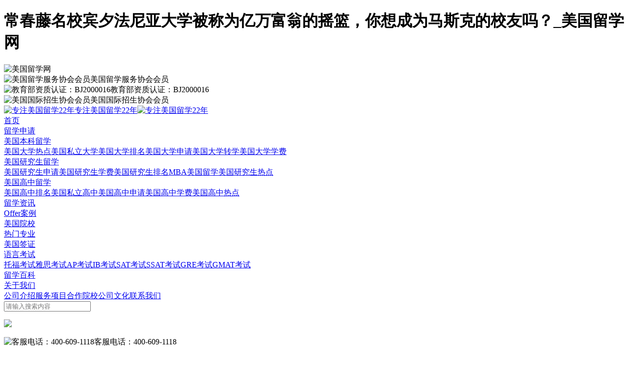

--- FILE ---
content_type: text/html; charset=utf-8
request_url: https://www.usastudy.com.cn/news/59436/
body_size: 9604
content:
<!DOCTYPE html><html><head><meta charSet="utf-8"/><title>常春藤名校宾夕法尼亚大学被称为亿万富翁的摇篮，你想成为马斯克的校友吗？_美国留学网</title><meta property="og:title" content="常春藤名校宾夕法尼亚大学被称为亿万富翁的摇篮，你想成为马斯克的校友吗？_美国留学网"/><meta name="keywords" content="宾夕法尼亚大学"/><meta data-react-helmet="true" property="og:keywords" content="宾夕法尼亚大学"/><meta name="description" content="宾夕法尼亚大学是美国第一所顶级私立研究型大学，八所常春藤盟校之一，大名鼎鼎的沃顿商学院更是堪称亿万富翁的摇篮，特朗普、巴菲特和马斯克都是这里毕业的。"/><meta data-react-helmet="true" property="og:description" content="宾夕法尼亚大学是美国第一所顶级私立研究型大学，八所常春藤盟校之一，大名鼎鼎的沃顿商学院更是堪称亿万富翁的摇篮，特朗普、巴菲特和马斯克都是这里毕业的。"/><meta property="og:type" content="webpage"/><meta property="og:url" content="http://www.usastudy.com.cn/"/><meta name="viewport" content="width=device-width,initial-scale=1.0,maximum-scale=1.0,user-scalable=no"/><meta http-equiv="X-UA-Compatible" content="IE=Edge,chrome=1"/><link rel="icon" href="/favicon.ico"/><meta name="next-head-count" content="12"/><link rel="preload" href="/_next/static/css/92f21a65c09f7239.css" as="style"/><link rel="stylesheet" href="/_next/static/css/92f21a65c09f7239.css" data-n-g=""/><link rel="preload" href="/_next/static/css/14ad4c6c1cfa9b8f.css" as="style"/><link rel="stylesheet" href="/_next/static/css/14ad4c6c1cfa9b8f.css" data-n-p=""/><noscript data-n-css=""></noscript><script defer="" nomodule="" src="/_next/static/chunks/polyfills-c67a75d1b6f99dc8.js"></script><script src="/_next/static/chunks/webpack-16b6f6da9469ba3f.js" defer=""></script><script src="/_next/static/chunks/framework-8fe9cb8b81506896.js" defer=""></script><script src="/_next/static/chunks/main-f815c7ef444c6720.js" defer=""></script><script src="/_next/static/chunks/pages/_app-15b7764c2cfc9852.js" defer=""></script><script src="/_next/static/chunks/ac1c44fc-4f812bb9a0ae9079.js" defer=""></script><script src="/_next/static/chunks/5675-a6ef4d824e1b014b.js" defer=""></script><script src="/_next/static/chunks/8667-0fcba3f25042f362.js" defer=""></script><script src="/_next/static/chunks/pages/news/%5Bid%5D-1fa9f39cd791035d.js" defer=""></script><script src="/_next/static/PeL3i0jcCbIux38GGVPdB/_buildManifest.js" defer=""></script><script src="/_next/static/PeL3i0jcCbIux38GGVPdB/_ssgManifest.js" defer=""></script></head><body><div id="__next"><header><h1 class="Layout_h1__sZ5Zo">常春藤名校宾夕法尼亚大学被称为亿万富翁的摇篮，你想成为马斯克的校友吗？_美国留学网</h1><div class="Layout_header__OL5FU"><div class="Layout_logoBox__uRxKi"><div class="Layout_logoImg__ROnh_"><img src="/static/images/logo@2x.png" alt="美国留学网" title="美国留学网"/></div><div><div class="Layout_good_item__XR8T_ Layout_good_item0__DrH1S"><div class="Layout_good_item1__0nhUX"><img src="/static/images/Slice 8@2x.png" alt="美国留学服务协会会员" title="美国留学服务协会会员"/><span>美国留学服务协会会员</span></div><div class="Layout_good_item2__9Qg4T"><img src="/static/images/Slice 12@2x.png" alt="教育部资质认证：BJ2000016" title="教育部资质认证：BJ2000016"/><span>教育部资质认证：BJ2000016</span></div></div><div class="Layout_good_item__XR8T_"><div class="Layout_good_item1__0nhUX"><img src="/static/images/Slice 11@2x.png" alt="美国国际招生协会会员" title="美国国际招生协会会员"/><span>美国国际招生协会会员</span></div><div class="Layout_good_item2__9Qg4T"><a target="_blank" class="flex-center-center" href="/natural/"><img src="/static/images/Slice 13@2x.png" alt="专注美国留学22年" title="专注美国留学22年"/><span>专注美国留学22年</span><img src="/static/images/pic-renzhengzhengshu@2x.png" alt="专注美国留学22年" title="专注美国留学22年" class="Layout_good_pic__f4xoV"/></a></div></div></div></div><div class="Layout_navBox__5llFp"><div class="w1200"><div class="Layout_navs__HzkUP"><nav class="Layout_nav__4Xek4 "><a class="Layout_nav_a__F95TD" title="首页" href="/">首页</a></nav><nav class="Layout_nav__4Xek4 "><a class="Layout_nav_a__F95TD" title="留学申请" href="/schApply/">留学申请</a><div class="Layout_nav_child___0k1P Layout_nav_child1__VVFHh"><div class="Layout_bigTitle__gsE8O"><a target="_blank" title="美国本科留学" href="/schApply/hignSch/1/">美国本科留学</a></div><div class="Layout_bigContent__voOPc"><a title="美国大学热点" target="_blank" href="/schApply/1_s2_s2010018_7_7_7_8~10018_0_1_10243/">美国大学热点</a><a title="美国私立大学" target="_blank" href="/schApply/1_s2_s2010122_7_7_7_8~10122_0_1_10244/">美国私立大学</a><a title="美国大学排名" target="_blank" href="/schApply/1_s2_s2021_6_6_6_8~21_0_0_10245/">美国大学排名</a><a title="美国大学申请" target="_blank" href="/schApply/1_s2_s2010020_7_7_7_8~10020_0_1_10246/">美国大学申请</a><a title="美国大学转学" target="_blank" href="/schApply/1_s2_s2010021_7_7_7_8~10021_0_1_10247/">美国大学转学</a><a title="美国大学学费" target="_blank" href="/schApply/1_s2_s2010136_7_7_7_8~10136_0_1_10248/">美国大学学费</a></div><div class="Layout_bigTitle__gsE8O"><a target="_blank" title="美国研究生留学" href="/schApply/hignSch/2/">美国研究生留学</a></div><div class="Layout_bigContent__voOPc Layout_bigContent1__7gjqH"><a title="美国研究生申请" target="_blank" href="/schApply/1_s3_s3010020_7_7_7_9~10020_0_1_10249/">美国研究生申请</a><a title="美国研究生学费" target="_blank" href="/schApply/1_s3_s3010136_7_7_7_9~10136_0_1_10250/">美国研究生学费</a><a title="美国研究生排名" target="_blank" href="/schApply/1_s3_s3021_6_6_6_9~21_0_0_10251/">美国研究生排名</a><a title="MBA美国留学" target="_blank" href="/schApply/1_s3_s3010_2_2_2_10_0_2_10252/">MBA美国留学</a><a title="美国研究生热点" target="_blank" href="/schApply/1_s3_s3010018_7_7_7_9~10018_0_1_10253/">美国研究生热点</a></div><div class="Layout_bigTitle__gsE8O"><a target="_blank" title="美国高中留学" href="/schApply/hignSch/3/">美国高中留学</a></div><div class="Layout_bigContent__voOPc"><a title="美国高中排名" target="_blank" href="/schApply/1_s1_s1021_6_6_6_7~21_0_0_10238/">美国高中排名</a><a title="美国私立高中" target="_blank" href="/schApply/1_s1_s1010122_7_7_7_7~10122_0_1_10239/">美国私立高中</a><a title="美国高中申请" target="_blank" href="/schApply/1_s1_s1010020_7_7_7_7~10020_0_1_10240/">美国高中申请</a><a title="美国高中学费" target="_blank" href="/schApply/1_s1_s1010136_7_7_7_7~10136_0_1_10241/">美国高中学费</a><a title="美国高中热点" target="_blank" href="/schApply/1_s1_s1010018_7_7_7_7~10018_0_1_10242/">美国高中热点</a></div></div></nav><nav class="Layout_nav__4Xek4 "><a class="Layout_nav_a__F95TD" title="留学资讯" href="/newslist/1/">留学资讯</a></nav><nav class="Layout_nav__4Xek4 "><a class="Layout_nav_a__F95TD" title="Offer案例" href="/offerlist/1/">Offer案例</a></nav><nav class="Layout_nav__4Xek4 "><a class="Layout_nav_a__F95TD" title="美国院校" href="/schoolist/99_99_1/">美国院校</a></nav><nav class="Layout_nav__4Xek4 "><a class="Layout_nav_a__F95TD" title="热门专业" href="/majorlist/1/">热门专业</a></nav><nav class="Layout_nav__4Xek4 "><a class="Layout_nav_a__F95TD" title="美国签证" href="/visalist/">美国签证</a></nav><nav class="Layout_nav__4Xek4 "><a class="Layout_nav_a__F95TD" title="语言考试" href="/kaoshi/">语言考试</a><div class="Layout_nav_child___0k1P"><a title="托福考试" href="/kaoshilist/1/11_2/">托福考试</a><a title="雅思考试" href="/kaoshilist/1/12_2/">雅思考试</a><a title="AP考试" href="/kaoshilist/1/33_2/">AP考试</a><a title="IB考试" href="/kaoshilist/1/34_2/">IB考试</a><a title="SAT考试" href="/kaoshilist/1/15_2/">SAT考试</a><a title="SSAT考试" href="/kaoshilist/1/17_2/">SSAT考试</a><a title="GRE考试" href="/kaoshilist/1/13_2/">GRE考试</a><a title="GMAT考试" href="/kaoshilist/1/14_2/">GMAT考试</a></div></nav><nav class="Layout_nav__4Xek4 "><a class="Layout_nav_a__F95TD" title="留学百科" href="/wikipedia/">留学百科</a></nav><nav class="Layout_nav__4Xek4 "><a class="Layout_nav_a__F95TD" title="关于我们" href="/about/">关于我们</a><div class="Layout_nav_child___0k1P"><a title="公司介绍" href="/about/introduce/">公司介绍</a><a title="服务项目" href="/about/service/">服务项目</a><a title="合作院校" href="/about/colleges/">合作院校</a><a title="公司文化" href="/about/corporate/">公司文化</a><a title="联系我们" href="/about/contact/">联系我们</a></div></nav></div><div class="flex-center-center"><div class="Layout_searchBox__lmtYv"><div class="Layout_searchInputWrap__1aNeT "><div><input type="text" class="Layout_searchInput__BzioD" placeholder="请输入搜索内容" value=""/></div></div><p class="Layout_searchIco__y5rdw"><img src="/static/images/icon-sousuo@2x.png"/></p></div><div class="Layout_nav_tel__npfP9"><img src="/static/images/icon-kefu@2x.png" alt="客服电话：400-609-1118"/>客服电话：400-609-1118</div></div></div></div></div></header><main><div class="Layout_main__MfTDL"><div class="w1200"><div style="margin-top:30px"></div><div class="flex-between"><div class="NewDetail_count_box__Favq_"><div><div class="NewDetail_NewDetail_title__Qc0kt">常春藤名校宾夕法尼亚大学被称为亿万富翁的摇篮，你想成为马斯克的校友吗？</div><div class="NewDetail_NewDetail_info__qUtnL"><div><span style="color:#666666;font-size:12px;margin-right:8px">美国留学费用</span><span style="color:#666666;font-size:12px;margin-right:8px">美国留学申请</span><span style="color:#666666;font-size:12px;margin-right:8px">留学干货</span></div><div class="NewDetail_NewDetail_info_name__xzMcs">作者: <span>美国留学网</span></div><div class="NewDetail_NewDetail_info_time__GBaOT">发布时间: <span>2023-09-20 10:39:35</span></div></div><div class="hide">本文的标题是：<!-- -->常春藤名校宾夕法尼亚大学被称为亿万富翁的摇篮，你想成为马斯克的校友吗？</div><div class="NewDetail_NewDetail_box__ZO_c5"><div class="NewDetail_NewDetail_box_con__tFtEd"></div><a href="https://tb.53kf.com/code/client/7154e887e4bce878aae60cbfbe59a96d9/2" target="_blank" style="display:block" rel="noreferrer"><div class="NewDetail_NewDetail_box_face__GybCF"><div class="NewDetail_NewDetail_box_btn__ujmh2">在线评估</div></div></a></div><div class="RichTxt"><div class="pl30 pr30"><p><span style="font-size:14px"><span style="line-height:1.75"><span style="letter-spacing:1px"><u><a href="https://www.usastudy.com.cn/school/10604/" target="_blank">宾夕法尼亚大学</a></u>是美国第一所顶级私立研究型大学，八所常春藤盟校之一，大名鼎鼎的沃顿商学院更是堪称亿万富翁的摇篮，特朗普、巴菲特和马斯克都是这里毕业的。</span></span></span></p><p></p><p><span style="font-size:14px"><span style="line-height:1.75"><span style="letter-spacing:1px"><span style="color:#8e44ad"><strong>01、美国第一所现代化大学</strong></span></span></span></span></p><p><span style="font-size:14px"><span style="line-height:1.75"><span style="letter-spacing:1px">宾夕法尼亚大学（University of Pennsylvania ）简称UPenn或宾大，位于宾夕法尼亚州费城市，是一所全球顶尖的私立研究型大学，是美国第四古老的高等教育机构，也是美国第一所从事科学技术和人文教育的现代高等学校。宾大是著名的八所常春藤盟校之一，美国大学协会14所创始成员之一。2023USNews美国大学排名第7，2024 QS世界大学排名第12</span></span></span></p><p></p><p><span style="font-size:14px"><span style="line-height:1.75"><span style="letter-spacing:1px">宾夕法尼亚大学由美国著名科学家和政治家、开国元勋、《独立宣言》起草人之一，避雷针、富兰克林炉及远近两用眼镜等的发明者本杰明·富兰克林创办于1740年，建校时间早于美国建国（1776年）。</span></span></span></p><p></p><p><span style="font-size:14px"><span style="line-height:1.75"><span style="letter-spacing:1px">宾大创造了美国乃至全世界多个第一。1765年成立全美第一所医学院、1881年成立全美第一所商学院、1896成立全美第一个学生会组织；这里诞生了人类历史上第一台通用电子计算机ENIAC，被誉为现代计算机科学文明的发源地；风疹疫苗、乙肝疫苗等也是从这里诞生。</span></span></span></p><p></p><p><span style="font-size:14px"><span style="line-height:1.75"><span style="letter-spacing:1px">宾大所在城市费城是美国东部仅次于纽约和华盛顿的第三大城市，也是一座历史名城。大陆会议、制宪会议等美国独立战争时重大事件都发生在这里，这里曾是美国最早的首都。</span></span></span></p><p></p><p><span style="font-size:14px"><span style="line-height:1.75"><span style="letter-spacing:1px">宾大校园建筑融合了英国牛津大学与剑桥大学的建筑风格，在保留一些哥特式建筑古老元素的同时，创新并发展出了全新的校园哥特式建筑风格。</span></span></span></p><p></p><p><span style="font-size:14px"><span style="line-height:1.75"><span style="letter-spacing:1px">宾大所在的费城虽然是美国犯罪率最高的地区之一，但宾大却连续十年被评为美国最安全的大学校园。宾大拥有宾州地区最大的私人警力，警员平时会经常在校园内外各个角落巡逻。</span></span></span></p><p></p><p><span style="font-size:14px"><span style="line-height:1.75"><span style="letter-spacing:1px">宾大对学生的财政资助十分慷慨。宾大在招生时不考虑学生的财政需求，也就是如果学生在申请过程中表示需要财政资助，学校也不会因此减少学生被录取的可能。</span></span></span></p><p></p><p><span style="font-size:14px"><span style="line-height:1.75"><span style="letter-spacing:1px">宾大学生与教师比例7:1，远低于18:1的全美平均水平，学生们会得到更多教授的关注，与教授有更多互动机会。</span></span></span></p><p></p><p><span style="font-size:14px"><span style="line-height:1.75"><span style="letter-spacing:1px">宾大的学生擅长学习，也擅长玩乐。学习上宾大鼓励跨学科学习，也非常愿意培养双学位学生，所有院系都集中在同一个校园里，各个院系的学生们每天都可以相互协作和做跨学科的研究。学校有8个知名的双学位项目，这意味着同一时间内学生们要进行两份课程，学业压力陡增。所以宾大会严格筛查学生们在过去生活中的学习能力，抗压能力，和对困难的挑战力。</span></span></span></p><p></p><p><span style="font-size:14px"><span style="line-height:1.75"><span style="letter-spacing:1px">宾大拥有全世界最强大的校友网络之一，宾大培养的亿万富豪校友数量位居全美第一，超过了哈佛大学和斯坦福大学。知名校友遍布全球各大行业，包括美国第45任总统唐纳德·特朗普、第9任美国总统威廉·亨利·哈里森，著名投资人和慈善家沃伦·巴菲特、特斯拉CEO埃隆·马斯克、杜邦公司第一任总裁尤金·杜邦，著名建筑师贝聿铭，中国著名建筑史学家和教育家梁思成等。宾大有36位校友、教职工及研究人员获得过诺贝尔奖，2000年后就有12位获奖者。</span></span></span></p><p></p><p><span style="font-size:14px"><span style="line-height:1.75"><span style="letter-spacing:1px"><strong><span style="color:#8e44ad">02、宾大优势专业</span></strong></span></span></span></p><p><span style="font-size:14px"><span style="line-height:1.75"><span style="letter-spacing:1px">宾夕法尼亚大学一共有12所学院，涵盖了人文、艺术、工商、医学、法学、社会科学、建筑与工程等众多学科领域，其中最为知名的包括商学院、法学院、医学院、传播学院等，招收本科生的有4所学院，分别是文理学院、工程与应用科学学院、护理学院和沃顿商学院。</span></span></span></p><p></p><p><span style="font-size:14px"><span style="line-height:1.75"><span style="letter-spacing:1px">宾大拥有藤校中唯一面向本科生的商学院沃顿商学院，沃顿商学院被誉为“全美第一商学院”和”现代MBA发源地“，在2023年U.S.News中所有商科专业排名均进入全国Top10。沃顿商学院与华尔街渊源很深，毕业生大多都进入了华尔街，有很多人将沃顿作为进入华尔街的跳板。</span></span></span></p><p></p><p><span style="font-size:14px"><span style="line-height:1.75"><span style="letter-spacing:1px">宾夕法尼亚大学12个学院：</span></span></span></p><p><span style="font-size:14px"><span style="line-height:1.75"><span style="letter-spacing:1px">· 文理学院</span></span></span></p><p><span style="font-size:14px"><span style="line-height:1.75"><span style="letter-spacing:1px">· 工程与应用科学学院</span></span></span></p><p><span style="font-size:14px"><span style="line-height:1.75"><span style="letter-spacing:1px">· 护理学院</span></span></span></p><p><span style="font-size:14px"><span style="line-height:1.75"><span style="letter-spacing:1px">· 沃顿商学院</span></span></span></p><p><span style="font-size:14px"><span style="line-height:1.75"><span style="letter-spacing:1px">· 医学院</span></span></span></p><p><span style="font-size:14px"><span style="line-height:1.75"><span style="letter-spacing:1px">· 牙医学院</span></span></span></p><p><span style="font-size:14px"><span style="line-height:1.75"><span style="letter-spacing:1px">· 兽医学院</span></span></span></p><p><span style="font-size:14px"><span style="line-height:1.75"><span style="letter-spacing:1px">· 设计学院</span></span></span></p><p><span style="font-size:14px"><span style="line-height:1.75"><span style="letter-spacing:1px">· 教育研究生院</span></span></span></p><p><span style="font-size:14px"><span style="line-height:1.75"><span style="letter-spacing:1px">· 安能伯格传播学院</span></span></span></p><p><span style="font-size:14px"><span style="line-height:1.75"><span style="letter-spacing:1px">· 社会政策与实践学院</span></span></span></p><p><span style="font-size:14px"><span style="line-height:1.75"><span style="letter-spacing:1px">· 法学院</span></span></span></p><p></p><p><span style="font-size:14px"><span style="line-height:1.75"><span style="letter-spacing:1px">宾大优势专业包括：生物、化学、数学、心理学、生物化学、统计学、环境研究、地球科学、生物医学、会计、管理、市场营销、工商管理、卫生保健管理、房地产、计算机科学、电气工程、工程学、物质科学与工程学、计算机工程、护理学、卫生保健管理、生物医学、卫生和社会、政治科学、社会学、人类学、犯罪学等。其中，金融专业位列全美第一，房产、管理学和市场营销位居全美第二，量化分析位于全美第三。</span></span></span></p><p></p><p><span style="font-size:14px"><span style="line-height:1.75"><span style="letter-spacing:1px"><strong><span style="color:#8e44ad">03、宾大申请条件</span></strong></span></span></span></p><p><span style="font-size:14px"><span style="line-height:1.75"><span style="letter-spacing:1px">本科申请：</span></span></span></p><p><span style="font-size:14px"><span style="line-height:1.75"><span style="letter-spacing:1px">语言：托福100+，雅思7.0+，据统计本科录取学生托福平均分已经达到了110分。</span></span></span></p><p><span style="font-size:14px"><span style="line-height:1.75"><span style="letter-spacing:1px">GPA：本科录取学生平均GPA在3.5以上，想要申请的学生建议至少达到平均成绩，越高越有竞争力。</span></span></span></p><p><span style="font-size:14px"><span style="line-height:1.75"><span style="letter-spacing:1px">SAT/ACT：SAT1400+；ACT31-34分。在今年新生提交的标化成绩中，SAT分数中位区间为1510-1560；ACT分数中位区间为34-35。</span></span></span></p><p></p><p><span style="font-size:14px"><span style="line-height:1.75"><span style="letter-spacing:1px">研究生申请：</span></span></span></p><p><span style="font-size:14px"><span style="line-height:1.75"><span style="letter-spacing:1px">语言：托福100+，雅思7.0+，但不同院系会有不同的要求，具体申请要根据专业来定。</span></span></span></p><p><span style="font-size:14px"><span style="line-height:1.75"><span style="letter-spacing:1px">GPA：录取本科生的GPA基本在3.5以上。</span></span></span></p><p><span style="font-size:14px"><span style="line-height:1.75"><span style="letter-spacing:1px">GRE：一般专业会要求学生GRE320；商科专业需要GMAT。</span></span></span></p><p></p><p><span style="font-size:14px"><span style="line-height:1.75"><span style="letter-spacing:1px">除了硬性条件，宾大对学生的四个软实力也非常关注：</span></span></span></p><p><span style="font-size:14px"><span style="line-height:1.75"><span style="letter-spacing:1px">崇尚学习（Commitment to learning）：78%</span></span></span></p><p><span style="font-size:14px"><span style="line-height:1.75"><span style="letter-spacing:1px">文化融通（Cultural engagement）：67%</span></span></span></p><p><span style="font-size:14px"><span style="line-height:1.75"><span style="letter-spacing:1px">社区影响（Community impact）：92%</span></span></span></p><p><span style="font-size:14px"><span style="line-height:1.75"><span style="letter-spacing:1px">个人发展（Personal development）：93%</span></span></span></p><p></p><p><span style="font-size:14px"><span style="line-height:1.75"><span style="letter-spacing:1px">从以上数据可以看出，宾大特别重视申请者的服务意识和服务能力，希望学生是有责任心和有能力为家庭、组织和社区做出贡献的人。</span></span></span></p><p></p><p><span style="font-size:14px"><span style="line-height:1.75"><span style="letter-spacing:1px">今年宾大的新生分别来自97个国家，其中16%的学生在美国境外，国际生来源最多的国家分别为：加拿大、英国、中国、印度。</span></span></span></p></div></div><div class="wx_detail_code"><img src="https://student.can-achieve.com/group1/M00/0F/86/rBx8RGWo4-6AM1UBAACkjFloRKE871.png" alt="万佳留学助手"/></div></div><div></div><div class="mt100"><div class="ListBlock_list_wrap__5dWV6"><div class="index_goodLink__o9Aiy"><span style="box-sizing:border-box;display:inline-block;overflow:hidden;width:initial;height:initial;background:none;opacity:1;border:0;margin:0;padding:0;position:relative;max-width:100%"><span style="box-sizing:border-box;display:block;width:initial;height:initial;background:none;opacity:1;border:0;margin:0;padding:0;max-width:100%"><img style="display:block;max-width:100%;width:initial;height:initial;background:none;opacity:1;border:0;margin:0;padding:0" alt="" aria-hidden="true" src="data:image/svg+xml,%3csvg%20xmlns=%27http://www.w3.org/2000/svg%27%20version=%271.1%27%20width=%27240%27%20height=%27100%27/%3e"/></span><img src="[data-uri]" decoding="async" data-nimg="intrinsic" style="position:absolute;top:0;left:0;bottom:0;right:0;box-sizing:border-box;padding:0;border:none;margin:auto;display:block;width:0;height:0;min-width:100%;max-width:100%;min-height:100%;max-height:100%"/><noscript><img srcSet="/_next/image/?url=%2F_next%2Fstatic%2Fmedia%2Ficon-zan%402x.5259f43e.png&amp;w=256&amp;q=100 1x, /_next/image/?url=%2F_next%2Fstatic%2Fmedia%2Ficon-zan%402x.5259f43e.png&amp;w=640&amp;q=100 2x" src="/_next/image/?url=%2F_next%2Fstatic%2Fmedia%2Ficon-zan%402x.5259f43e.png&amp;w=640&amp;q=100" decoding="async" data-nimg="intrinsic" style="position:absolute;top:0;left:0;bottom:0;right:0;box-sizing:border-box;padding:0;border:none;margin:auto;display:block;width:0;height:0;min-width:100%;max-width:100%;min-height:100%;max-height:100%" loading="lazy"/></noscript></span></div><div class="flex mb30"><span style="box-sizing:border-box;display:inline-block;overflow:hidden;width:initial;height:initial;background:none;opacity:1;border:0;margin:0;padding:0;position:relative;max-width:100%"><span style="box-sizing:border-box;display:block;width:initial;height:initial;background:none;opacity:1;border:0;margin:0;padding:0;max-width:100%"><img style="display:block;max-width:100%;width:initial;height:initial;background:none;opacity:1;border:0;margin:0;padding:0" alt="" aria-hidden="true" src="data:image/svg+xml,%3csvg%20xmlns=%27http://www.w3.org/2000/svg%27%20version=%271.1%27%20width=%2732%27%20height=%2732%27/%3e"/></span><img src="[data-uri]" decoding="async" data-nimg="intrinsic" style="position:absolute;top:0;left:0;bottom:0;right:0;box-sizing:border-box;padding:0;border:none;margin:auto;display:block;width:0;height:0;min-width:100%;max-width:100%;min-height:100%;max-height:100%"/><noscript><img srcSet="/_next/image/?url=%2F_next%2Fstatic%2Fmedia%2Ficon-tuijian-cainixihuan%402x.47fe6ce3.png&amp;w=32&amp;q=75 1x, /_next/image/?url=%2F_next%2Fstatic%2Fmedia%2Ficon-tuijian-cainixihuan%402x.47fe6ce3.png&amp;w=64&amp;q=75 2x" src="/_next/image/?url=%2F_next%2Fstatic%2Fmedia%2Ficon-tuijian-cainixihuan%402x.47fe6ce3.png&amp;w=64&amp;q=75" decoding="async" data-nimg="intrinsic" style="position:absolute;top:0;left:0;bottom:0;right:0;box-sizing:border-box;padding:0;border:none;margin:auto;display:block;width:0;height:0;min-width:100%;max-width:100%;min-height:100%;max-height:100%" loading="lazy"/></noscript></span><span class="ml15 fz24 color-red">猜你喜欢</span></div></div></div></div><div class="w430"><div class="ListBlock_list_wrap__5dWV6"><div class="index_good__xXC_T"><span style="box-sizing:border-box;display:inline-block;overflow:hidden;width:initial;height:initial;background:none;opacity:1;border:0;margin:0;padding:0;position:relative;max-width:100%"><span style="box-sizing:border-box;display:block;width:initial;height:initial;background:none;opacity:1;border:0;margin:0;padding:0;max-width:100%"><img style="display:block;max-width:100%;width:initial;height:initial;background:none;opacity:1;border:0;margin:0;padding:0" alt="" aria-hidden="true" src="data:image/svg+xml,%3csvg%20xmlns=%27http://www.w3.org/2000/svg%27%20version=%271.1%27%20width=%27109%27%20height=%2745%27/%3e"/></span><img src="[data-uri]" decoding="async" data-nimg="intrinsic" style="position:absolute;top:0;left:0;bottom:0;right:0;box-sizing:border-box;padding:0;border:none;margin:auto;display:block;width:0;height:0;min-width:100%;max-width:100%;min-height:100%;max-height:100%"/><noscript><img srcSet="/_next/image/?url=%2F_next%2Fstatic%2Fmedia%2Ficon-zan%402x.5259f43e.png&amp;w=128&amp;q=100 1x, /_next/image/?url=%2F_next%2Fstatic%2Fmedia%2Ficon-zan%402x.5259f43e.png&amp;w=256&amp;q=100 2x" src="/_next/image/?url=%2F_next%2Fstatic%2Fmedia%2Ficon-zan%402x.5259f43e.png&amp;w=256&amp;q=100" decoding="async" data-nimg="intrinsic" style="position:absolute;top:0;left:0;bottom:0;right:0;box-sizing:border-box;padding:0;border:none;margin:auto;display:block;width:0;height:0;min-width:100%;max-width:100%;min-height:100%;max-height:100%" loading="lazy"/></noscript></span></div><div class="right_card_title flex-center-center"><span style="box-sizing:border-box;display:inline-block;overflow:hidden;width:initial;height:initial;background:none;opacity:1;border:0;margin:0;padding:0;position:relative;max-width:100%"><span style="box-sizing:border-box;display:block;width:initial;height:initial;background:none;opacity:1;border:0;margin:0;padding:0;max-width:100%"><img style="display:block;max-width:100%;width:initial;height:initial;background:none;opacity:1;border:0;margin:0;padding:0" alt="" aria-hidden="true" src="data:image/svg+xml,%3csvg%20xmlns=%27http://www.w3.org/2000/svg%27%20version=%271.1%27%20width=%2742%27%20height=%2720%27/%3e"/></span><img src="[data-uri]" decoding="async" data-nimg="intrinsic" style="position:absolute;top:0;left:0;bottom:0;right:0;box-sizing:border-box;padding:0;border:none;margin:auto;display:block;width:0;height:0;min-width:100%;max-width:100%;min-height:100%;max-height:100%"/><noscript><img srcSet="/_next/image/?url=%2F_next%2Fstatic%2Fmedia%2Ficon-tuijian-new%402x.162c01a6.png&amp;w=48&amp;q=75 1x, /_next/image/?url=%2F_next%2Fstatic%2Fmedia%2Ficon-tuijian-new%402x.162c01a6.png&amp;w=96&amp;q=75 2x" src="/_next/image/?url=%2F_next%2Fstatic%2Fmedia%2Ficon-tuijian-new%402x.162c01a6.png&amp;w=96&amp;q=75" decoding="async" data-nimg="intrinsic" style="position:absolute;top:0;left:0;bottom:0;right:0;box-sizing:border-box;padding:0;border:none;margin:auto;display:block;width:0;height:0;min-width:100%;max-width:100%;min-height:100%;max-height:100%" loading="lazy"/></noscript></span><span class="ml2">最新文章</span></div></div><div class="mt30 mb30"><div class="OfferSwiper_OfferSwiper__u_BIq OfferSwiper_nodata__RW0l9"><div class="right_card_title"> Offer案例 </div><div class="OfferSwiper_SwiperWrap__LQGJQ SwiperWrap"><div class="swiper-container"><div class="swiper-wrapper"></div></div></div></div></div><div class="mb30"><div class="ListBlock_list_wrap__5dWV6"><div class="index_good__xXC_T"><span style="box-sizing:border-box;display:inline-block;overflow:hidden;width:initial;height:initial;background:none;opacity:1;border:0;margin:0;padding:0;position:relative;max-width:100%"><span style="box-sizing:border-box;display:block;width:initial;height:initial;background:none;opacity:1;border:0;margin:0;padding:0;max-width:100%"><img style="display:block;max-width:100%;width:initial;height:initial;background:none;opacity:1;border:0;margin:0;padding:0" alt="" aria-hidden="true" src="data:image/svg+xml,%3csvg%20xmlns=%27http://www.w3.org/2000/svg%27%20version=%271.1%27%20width=%27109%27%20height=%2745%27/%3e"/></span><img src="[data-uri]" decoding="async" data-nimg="intrinsic" style="position:absolute;top:0;left:0;bottom:0;right:0;box-sizing:border-box;padding:0;border:none;margin:auto;display:block;width:0;height:0;min-width:100%;max-width:100%;min-height:100%;max-height:100%"/><noscript><img srcSet="/_next/image/?url=%2F_next%2Fstatic%2Fmedia%2Ficon-zan%402x.5259f43e.png&amp;w=128&amp;q=100 1x, /_next/image/?url=%2F_next%2Fstatic%2Fmedia%2Ficon-zan%402x.5259f43e.png&amp;w=256&amp;q=100 2x" src="/_next/image/?url=%2F_next%2Fstatic%2Fmedia%2Ficon-zan%402x.5259f43e.png&amp;w=256&amp;q=100" decoding="async" data-nimg="intrinsic" style="position:absolute;top:0;left:0;bottom:0;right:0;box-sizing:border-box;padding:0;border:none;margin:auto;display:block;width:0;height:0;min-width:100%;max-width:100%;min-height:100%;max-height:100%" loading="lazy"/></noscript></span></div><div class="right_card_title flex-center-center"><span style="box-sizing:border-box;display:inline-block;overflow:hidden;width:initial;height:initial;background:none;opacity:1;border:0;margin:0;padding:0;position:relative;max-width:100%"><span style="box-sizing:border-box;display:block;width:initial;height:initial;background:none;opacity:1;border:0;margin:0;padding:0;max-width:100%"><img style="display:block;max-width:100%;width:initial;height:initial;background:none;opacity:1;border:0;margin:0;padding:0" alt="" aria-hidden="true" src="data:image/svg+xml,%3csvg%20xmlns=%27http://www.w3.org/2000/svg%27%20version=%271.1%27%20width=%2732%27%20height=%2732%27/%3e"/></span><img src="[data-uri]" decoding="async" data-nimg="intrinsic" style="position:absolute;top:0;left:0;bottom:0;right:0;box-sizing:border-box;padding:0;border:none;margin:auto;display:block;width:0;height:0;min-width:100%;max-width:100%;min-height:100%;max-height:100%"/><noscript><img srcSet="/_next/image/?url=%2F_next%2Fstatic%2Fmedia%2FFire_fill.091ad48a.gif&amp;w=32&amp;q=75 1x, /_next/image/?url=%2F_next%2Fstatic%2Fmedia%2FFire_fill.091ad48a.gif&amp;w=64&amp;q=75 2x" src="/_next/image/?url=%2F_next%2Fstatic%2Fmedia%2FFire_fill.091ad48a.gif&amp;w=64&amp;q=75" decoding="async" data-nimg="intrinsic" style="position:absolute;top:0;left:0;bottom:0;right:0;box-sizing:border-box;padding:0;border:none;margin:auto;display:block;width:0;height:0;min-width:100%;max-width:100%;min-height:100%;max-height:100%" loading="lazy"/></noscript></span><span class="ml2">最热文章</span></div></div></div><div class="mb30"><a href="https://tb.53kf.com/code/client/7154e887e4bce878aae60cbfbe59a96d9/2" target="_blank" rel="noopener noreferrer"><img src="https://student.can-achieve.com/group1/M00/0F/86/rBx8RGWo5LWANz_lAAB9_Qa5ERY312.jpg" alt=""/></a></div></div></div></div></div><div id="layoutContainer"></div></main><footer class="Layout_footer__XF9V4"><div class="Layout_footer_box__Sv9y6"><div class="Layout_footer_link_box__C9v5o"><a href="/sitemap" target="_blank"><div> 网站地图 </div></a><div class="Layout_footer_shu__jyOjn"> </div><a href="/about" target="_blank"><div> 关于我们 </div></a><div class="Layout_footer_shu__jyOjn"> </div><a href="/about/introduce" target="_blank"><div> 公司介绍 </div></a><div class="Layout_footer_shu__jyOjn"> </div><a href="/about/service" target="_blank"><div> 服务项目 </div></a><div class="Layout_footer_shu__jyOjn"> </div><a href="/about/colleges" target="_blank"><div> 合作院校 </div></a><div class="Layout_footer_shu__jyOjn"> </div><a href="/about/corporate" target="_blank"><div> 公司文化 </div></a><div class="Layout_footer_shu__jyOjn"> </div><a href="/offerlist/1" target="_blank"><div> Offer案例 </div></a><div class="Layout_footer_shu__jyOjn"> </div><a href="/about/contact" target="_blank"><div> 联系我们 </div></a></div><div class="Layout_footer_address__3cCHd">总部地址： <span>北京市朝阳区东三环中路39号建外SOHO B座1706 </span>邮编： <span>100022</span><div class="Layout_footer_phone__epP8_">电话：<span>400-609-1118</span></div></div><div class="Layout_footer_http__cvAmX">美国留学网(<span>www.usastudy.com.cn</span>) 万佳留学旗下网站 版权所有： 美国留学网</div><div class="Layout_footer_num__rgyBp"><a href="https://beian.miit.gov.cn/" target="_blank" rel="noreferrer"><span>京ICP备10037726号 - 4</span></a><a href="http://www.beian.gov.cn/portal/registerSystemInfo?recordcode=11010502030578" target="_blank" rel="noreferrer"> 京公网安备 <span>11010502030578</span> 号</a></div><div class="Layout_wecat_box___JLa1"><div class="Layout_wecat_box2__OByVY"><div class="Layout_wecat_box_name__9srZr">企业微信</div><img src="/static/images/flexRight/pic-xiaozhushou@2x2.png" alt="美国留学网" title="美国留学网"/></div><div class="Layout_wecat_box2__OByVY"><div class="Layout_wecat_box_name__9srZr">老师微信</div><img src="https://student.can-achieve.com/group1/M00/0F/86/rBx8RGWo5TCANT8SAAAo8BUWUAU482.png" alt="美国留学网" title="美国留学网"/></div><div class="Layout_wecat_box1__TgfyW"><div class="Layout_wecat_box_name__9srZr">微信号</div>KF-wanjia</div></div></div></footer></div><script id="__NEXT_DATA__" type="application/json">{"props":{"pageProps":{"info":{"id":"59436","menuId":7,"firstLabelId":13,"secondLabelId":10019,"title":"常春藤名校宾夕法尼亚大学被称为亿万富翁的摇篮，你想成为马斯克的校友吗？","content":"\u003cp\u003e\u003cspan style=\"font-size:14px\"\u003e\u003cspan style=\"line-height:1.75\"\u003e\u003cspan style=\"letter-spacing:1px\"\u003e\u003cu\u003e\u003ca href=\"https://www.usastudy.com.cn/school/10604/\" target=\"_blank\"\u003e宾夕法尼亚大学\u003c/a\u003e\u003c/u\u003e是美国第一所顶级私立研究型大学，八所常春藤盟校之一，大名鼎鼎的沃顿商学院更是堪称亿万富翁的摇篮，特朗普、巴菲特和马斯克都是这里毕业的。\u003c/span\u003e\u003c/span\u003e\u003c/span\u003e\u003c/p\u003e\u003cp\u003e\u003c/p\u003e\u003cp\u003e\u003cspan style=\"font-size:14px\"\u003e\u003cspan style=\"line-height:1.75\"\u003e\u003cspan style=\"letter-spacing:1px\"\u003e\u003cspan style=\"color:#8e44ad\"\u003e\u003cstrong\u003e01、美国第一所现代化大学\u003c/strong\u003e\u003c/span\u003e\u003c/span\u003e\u003c/span\u003e\u003c/span\u003e\u003c/p\u003e\u003cp\u003e\u003cspan style=\"font-size:14px\"\u003e\u003cspan style=\"line-height:1.75\"\u003e\u003cspan style=\"letter-spacing:1px\"\u003e宾夕法尼亚大学（University of Pennsylvania ）简称UPenn或宾大，位于宾夕法尼亚州费城市，是一所全球顶尖的私立研究型大学，是美国第四古老的高等教育机构，也是美国第一所从事科学技术和人文教育的现代高等学校。宾大是著名的八所常春藤盟校之一，美国大学协会14所创始成员之一。2023USNews美国大学排名第7，2024 QS世界大学排名第12\u003c/span\u003e\u003c/span\u003e\u003c/span\u003e\u003c/p\u003e\u003cp\u003e\u003c/p\u003e\u003cp\u003e\u003cspan style=\"font-size:14px\"\u003e\u003cspan style=\"line-height:1.75\"\u003e\u003cspan style=\"letter-spacing:1px\"\u003e宾夕法尼亚大学由美国著名科学家和政治家、开国元勋、《独立宣言》起草人之一，避雷针、富兰克林炉及远近两用眼镜等的发明者本杰明·富兰克林创办于1740年，建校时间早于美国建国（1776年）。\u003c/span\u003e\u003c/span\u003e\u003c/span\u003e\u003c/p\u003e\u003cp\u003e\u003c/p\u003e\u003cp\u003e\u003cspan style=\"font-size:14px\"\u003e\u003cspan style=\"line-height:1.75\"\u003e\u003cspan style=\"letter-spacing:1px\"\u003e宾大创造了美国乃至全世界多个第一。1765年成立全美第一所医学院、1881年成立全美第一所商学院、1896成立全美第一个学生会组织；这里诞生了人类历史上第一台通用电子计算机ENIAC，被誉为现代计算机科学文明的发源地；风疹疫苗、乙肝疫苗等也是从这里诞生。\u003c/span\u003e\u003c/span\u003e\u003c/span\u003e\u003c/p\u003e\u003cp\u003e\u003c/p\u003e\u003cp\u003e\u003cspan style=\"font-size:14px\"\u003e\u003cspan style=\"line-height:1.75\"\u003e\u003cspan style=\"letter-spacing:1px\"\u003e宾大所在城市费城是美国东部仅次于纽约和华盛顿的第三大城市，也是一座历史名城。大陆会议、制宪会议等美国独立战争时重大事件都发生在这里，这里曾是美国最早的首都。\u003c/span\u003e\u003c/span\u003e\u003c/span\u003e\u003c/p\u003e\u003cp\u003e\u003c/p\u003e\u003cp\u003e\u003cspan style=\"font-size:14px\"\u003e\u003cspan style=\"line-height:1.75\"\u003e\u003cspan style=\"letter-spacing:1px\"\u003e宾大校园建筑融合了英国牛津大学与剑桥大学的建筑风格，在保留一些哥特式建筑古老元素的同时，创新并发展出了全新的校园哥特式建筑风格。\u003c/span\u003e\u003c/span\u003e\u003c/span\u003e\u003c/p\u003e\u003cp\u003e\u003c/p\u003e\u003cp\u003e\u003cspan style=\"font-size:14px\"\u003e\u003cspan style=\"line-height:1.75\"\u003e\u003cspan style=\"letter-spacing:1px\"\u003e宾大所在的费城虽然是美国犯罪率最高的地区之一，但宾大却连续十年被评为美国最安全的大学校园。宾大拥有宾州地区最大的私人警力，警员平时会经常在校园内外各个角落巡逻。\u003c/span\u003e\u003c/span\u003e\u003c/span\u003e\u003c/p\u003e\u003cp\u003e\u003c/p\u003e\u003cp\u003e\u003cspan style=\"font-size:14px\"\u003e\u003cspan style=\"line-height:1.75\"\u003e\u003cspan style=\"letter-spacing:1px\"\u003e宾大对学生的财政资助十分慷慨。宾大在招生时不考虑学生的财政需求，也就是如果学生在申请过程中表示需要财政资助，学校也不会因此减少学生被录取的可能。\u003c/span\u003e\u003c/span\u003e\u003c/span\u003e\u003c/p\u003e\u003cp\u003e\u003c/p\u003e\u003cp\u003e\u003cspan style=\"font-size:14px\"\u003e\u003cspan style=\"line-height:1.75\"\u003e\u003cspan style=\"letter-spacing:1px\"\u003e宾大学生与教师比例7:1，远低于18:1的全美平均水平，学生们会得到更多教授的关注，与教授有更多互动机会。\u003c/span\u003e\u003c/span\u003e\u003c/span\u003e\u003c/p\u003e\u003cp\u003e\u003c/p\u003e\u003cp\u003e\u003cspan style=\"font-size:14px\"\u003e\u003cspan style=\"line-height:1.75\"\u003e\u003cspan style=\"letter-spacing:1px\"\u003e宾大的学生擅长学习，也擅长玩乐。学习上宾大鼓励跨学科学习，也非常愿意培养双学位学生，所有院系都集中在同一个校园里，各个院系的学生们每天都可以相互协作和做跨学科的研究。学校有8个知名的双学位项目，这意味着同一时间内学生们要进行两份课程，学业压力陡增。所以宾大会严格筛查学生们在过去生活中的学习能力，抗压能力，和对困难的挑战力。\u003c/span\u003e\u003c/span\u003e\u003c/span\u003e\u003c/p\u003e\u003cp\u003e\u003c/p\u003e\u003cp\u003e\u003cspan style=\"font-size:14px\"\u003e\u003cspan style=\"line-height:1.75\"\u003e\u003cspan style=\"letter-spacing:1px\"\u003e宾大拥有全世界最强大的校友网络之一，宾大培养的亿万富豪校友数量位居全美第一，超过了哈佛大学和斯坦福大学。知名校友遍布全球各大行业，包括美国第45任总统唐纳德·特朗普、第9任美国总统威廉·亨利·哈里森，著名投资人和慈善家沃伦·巴菲特、特斯拉CEO埃隆·马斯克、杜邦公司第一任总裁尤金·杜邦，著名建筑师贝聿铭，中国著名建筑史学家和教育家梁思成等。宾大有36位校友、教职工及研究人员获得过诺贝尔奖，2000年后就有12位获奖者。\u003c/span\u003e\u003c/span\u003e\u003c/span\u003e\u003c/p\u003e\u003cp\u003e\u003c/p\u003e\u003cp\u003e\u003cspan style=\"font-size:14px\"\u003e\u003cspan style=\"line-height:1.75\"\u003e\u003cspan style=\"letter-spacing:1px\"\u003e\u003cstrong\u003e\u003cspan style=\"color:#8e44ad\"\u003e02、宾大优势专业\u003c/span\u003e\u003c/strong\u003e\u003c/span\u003e\u003c/span\u003e\u003c/span\u003e\u003c/p\u003e\u003cp\u003e\u003cspan style=\"font-size:14px\"\u003e\u003cspan style=\"line-height:1.75\"\u003e\u003cspan style=\"letter-spacing:1px\"\u003e宾夕法尼亚大学一共有12所学院，涵盖了人文、艺术、工商、医学、法学、社会科学、建筑与工程等众多学科领域，其中最为知名的包括商学院、法学院、医学院、传播学院等，招收本科生的有4所学院，分别是文理学院、工程与应用科学学院、护理学院和沃顿商学院。\u003c/span\u003e\u003c/span\u003e\u003c/span\u003e\u003c/p\u003e\u003cp\u003e\u003c/p\u003e\u003cp\u003e\u003cspan style=\"font-size:14px\"\u003e\u003cspan style=\"line-height:1.75\"\u003e\u003cspan style=\"letter-spacing:1px\"\u003e宾大拥有藤校中唯一面向本科生的商学院沃顿商学院，沃顿商学院被誉为“全美第一商学院”和”现代MBA发源地“，在2023年U.S.News中所有商科专业排名均进入全国Top10。沃顿商学院与华尔街渊源很深，毕业生大多都进入了华尔街，有很多人将沃顿作为进入华尔街的跳板。\u003c/span\u003e\u003c/span\u003e\u003c/span\u003e\u003c/p\u003e\u003cp\u003e\u003c/p\u003e\u003cp\u003e\u003cspan style=\"font-size:14px\"\u003e\u003cspan style=\"line-height:1.75\"\u003e\u003cspan style=\"letter-spacing:1px\"\u003e宾夕法尼亚大学12个学院：\u003c/span\u003e\u003c/span\u003e\u003c/span\u003e\u003c/p\u003e\u003cp\u003e\u003cspan style=\"font-size:14px\"\u003e\u003cspan style=\"line-height:1.75\"\u003e\u003cspan style=\"letter-spacing:1px\"\u003e· 文理学院\u003c/span\u003e\u003c/span\u003e\u003c/span\u003e\u003c/p\u003e\u003cp\u003e\u003cspan style=\"font-size:14px\"\u003e\u003cspan style=\"line-height:1.75\"\u003e\u003cspan style=\"letter-spacing:1px\"\u003e· 工程与应用科学学院\u003c/span\u003e\u003c/span\u003e\u003c/span\u003e\u003c/p\u003e\u003cp\u003e\u003cspan style=\"font-size:14px\"\u003e\u003cspan style=\"line-height:1.75\"\u003e\u003cspan style=\"letter-spacing:1px\"\u003e· 护理学院\u003c/span\u003e\u003c/span\u003e\u003c/span\u003e\u003c/p\u003e\u003cp\u003e\u003cspan style=\"font-size:14px\"\u003e\u003cspan style=\"line-height:1.75\"\u003e\u003cspan style=\"letter-spacing:1px\"\u003e· 沃顿商学院\u003c/span\u003e\u003c/span\u003e\u003c/span\u003e\u003c/p\u003e\u003cp\u003e\u003cspan style=\"font-size:14px\"\u003e\u003cspan style=\"line-height:1.75\"\u003e\u003cspan style=\"letter-spacing:1px\"\u003e· 医学院\u003c/span\u003e\u003c/span\u003e\u003c/span\u003e\u003c/p\u003e\u003cp\u003e\u003cspan style=\"font-size:14px\"\u003e\u003cspan style=\"line-height:1.75\"\u003e\u003cspan style=\"letter-spacing:1px\"\u003e· 牙医学院\u003c/span\u003e\u003c/span\u003e\u003c/span\u003e\u003c/p\u003e\u003cp\u003e\u003cspan style=\"font-size:14px\"\u003e\u003cspan style=\"line-height:1.75\"\u003e\u003cspan style=\"letter-spacing:1px\"\u003e· 兽医学院\u003c/span\u003e\u003c/span\u003e\u003c/span\u003e\u003c/p\u003e\u003cp\u003e\u003cspan style=\"font-size:14px\"\u003e\u003cspan style=\"line-height:1.75\"\u003e\u003cspan style=\"letter-spacing:1px\"\u003e· 设计学院\u003c/span\u003e\u003c/span\u003e\u003c/span\u003e\u003c/p\u003e\u003cp\u003e\u003cspan style=\"font-size:14px\"\u003e\u003cspan style=\"line-height:1.75\"\u003e\u003cspan style=\"letter-spacing:1px\"\u003e· 教育研究生院\u003c/span\u003e\u003c/span\u003e\u003c/span\u003e\u003c/p\u003e\u003cp\u003e\u003cspan style=\"font-size:14px\"\u003e\u003cspan style=\"line-height:1.75\"\u003e\u003cspan style=\"letter-spacing:1px\"\u003e· 安能伯格传播学院\u003c/span\u003e\u003c/span\u003e\u003c/span\u003e\u003c/p\u003e\u003cp\u003e\u003cspan style=\"font-size:14px\"\u003e\u003cspan style=\"line-height:1.75\"\u003e\u003cspan style=\"letter-spacing:1px\"\u003e· 社会政策与实践学院\u003c/span\u003e\u003c/span\u003e\u003c/span\u003e\u003c/p\u003e\u003cp\u003e\u003cspan style=\"font-size:14px\"\u003e\u003cspan style=\"line-height:1.75\"\u003e\u003cspan style=\"letter-spacing:1px\"\u003e· 法学院\u003c/span\u003e\u003c/span\u003e\u003c/span\u003e\u003c/p\u003e\u003cp\u003e\u003c/p\u003e\u003cp\u003e\u003cspan style=\"font-size:14px\"\u003e\u003cspan style=\"line-height:1.75\"\u003e\u003cspan style=\"letter-spacing:1px\"\u003e宾大优势专业包括：生物、化学、数学、心理学、生物化学、统计学、环境研究、地球科学、生物医学、会计、管理、市场营销、工商管理、卫生保健管理、房地产、计算机科学、电气工程、工程学、物质科学与工程学、计算机工程、护理学、卫生保健管理、生物医学、卫生和社会、政治科学、社会学、人类学、犯罪学等。其中，金融专业位列全美第一，房产、管理学和市场营销位居全美第二，量化分析位于全美第三。\u003c/span\u003e\u003c/span\u003e\u003c/span\u003e\u003c/p\u003e\u003cp\u003e\u003c/p\u003e\u003cp\u003e\u003cspan style=\"font-size:14px\"\u003e\u003cspan style=\"line-height:1.75\"\u003e\u003cspan style=\"letter-spacing:1px\"\u003e\u003cstrong\u003e\u003cspan style=\"color:#8e44ad\"\u003e03、宾大申请条件\u003c/span\u003e\u003c/strong\u003e\u003c/span\u003e\u003c/span\u003e\u003c/span\u003e\u003c/p\u003e\u003cp\u003e\u003cspan style=\"font-size:14px\"\u003e\u003cspan style=\"line-height:1.75\"\u003e\u003cspan style=\"letter-spacing:1px\"\u003e本科申请：\u003c/span\u003e\u003c/span\u003e\u003c/span\u003e\u003c/p\u003e\u003cp\u003e\u003cspan style=\"font-size:14px\"\u003e\u003cspan style=\"line-height:1.75\"\u003e\u003cspan style=\"letter-spacing:1px\"\u003e语言：托福100+，雅思7.0+，据统计本科录取学生托福平均分已经达到了110分。\u003c/span\u003e\u003c/span\u003e\u003c/span\u003e\u003c/p\u003e\u003cp\u003e\u003cspan style=\"font-size:14px\"\u003e\u003cspan style=\"line-height:1.75\"\u003e\u003cspan style=\"letter-spacing:1px\"\u003eGPA：本科录取学生平均GPA在3.5以上，想要申请的学生建议至少达到平均成绩，越高越有竞争力。\u003c/span\u003e\u003c/span\u003e\u003c/span\u003e\u003c/p\u003e\u003cp\u003e\u003cspan style=\"font-size:14px\"\u003e\u003cspan style=\"line-height:1.75\"\u003e\u003cspan style=\"letter-spacing:1px\"\u003eSAT/ACT：SAT1400+；ACT31-34分。在今年新生提交的标化成绩中，SAT分数中位区间为1510-1560；ACT分数中位区间为34-35。\u003c/span\u003e\u003c/span\u003e\u003c/span\u003e\u003c/p\u003e\u003cp\u003e\u003c/p\u003e\u003cp\u003e\u003cspan style=\"font-size:14px\"\u003e\u003cspan style=\"line-height:1.75\"\u003e\u003cspan style=\"letter-spacing:1px\"\u003e研究生申请：\u003c/span\u003e\u003c/span\u003e\u003c/span\u003e\u003c/p\u003e\u003cp\u003e\u003cspan style=\"font-size:14px\"\u003e\u003cspan style=\"line-height:1.75\"\u003e\u003cspan style=\"letter-spacing:1px\"\u003e语言：托福100+，雅思7.0+，但不同院系会有不同的要求，具体申请要根据专业来定。\u003c/span\u003e\u003c/span\u003e\u003c/span\u003e\u003c/p\u003e\u003cp\u003e\u003cspan style=\"font-size:14px\"\u003e\u003cspan style=\"line-height:1.75\"\u003e\u003cspan style=\"letter-spacing:1px\"\u003eGPA：录取本科生的GPA基本在3.5以上。\u003c/span\u003e\u003c/span\u003e\u003c/span\u003e\u003c/p\u003e\u003cp\u003e\u003cspan style=\"font-size:14px\"\u003e\u003cspan style=\"line-height:1.75\"\u003e\u003cspan style=\"letter-spacing:1px\"\u003eGRE：一般专业会要求学生GRE320；商科专业需要GMAT。\u003c/span\u003e\u003c/span\u003e\u003c/span\u003e\u003c/p\u003e\u003cp\u003e\u003c/p\u003e\u003cp\u003e\u003cspan style=\"font-size:14px\"\u003e\u003cspan style=\"line-height:1.75\"\u003e\u003cspan style=\"letter-spacing:1px\"\u003e除了硬性条件，宾大对学生的四个软实力也非常关注：\u003c/span\u003e\u003c/span\u003e\u003c/span\u003e\u003c/p\u003e\u003cp\u003e\u003cspan style=\"font-size:14px\"\u003e\u003cspan style=\"line-height:1.75\"\u003e\u003cspan style=\"letter-spacing:1px\"\u003e崇尚学习（Commitment to learning）：78%\u003c/span\u003e\u003c/span\u003e\u003c/span\u003e\u003c/p\u003e\u003cp\u003e\u003cspan style=\"font-size:14px\"\u003e\u003cspan style=\"line-height:1.75\"\u003e\u003cspan style=\"letter-spacing:1px\"\u003e文化融通（Cultural engagement）：67%\u003c/span\u003e\u003c/span\u003e\u003c/span\u003e\u003c/p\u003e\u003cp\u003e\u003cspan style=\"font-size:14px\"\u003e\u003cspan style=\"line-height:1.75\"\u003e\u003cspan style=\"letter-spacing:1px\"\u003e社区影响（Community impact）：92%\u003c/span\u003e\u003c/span\u003e\u003c/span\u003e\u003c/p\u003e\u003cp\u003e\u003cspan style=\"font-size:14px\"\u003e\u003cspan style=\"line-height:1.75\"\u003e\u003cspan style=\"letter-spacing:1px\"\u003e个人发展（Personal development）：93%\u003c/span\u003e\u003c/span\u003e\u003c/span\u003e\u003c/p\u003e\u003cp\u003e\u003c/p\u003e\u003cp\u003e\u003cspan style=\"font-size:14px\"\u003e\u003cspan style=\"line-height:1.75\"\u003e\u003cspan style=\"letter-spacing:1px\"\u003e从以上数据可以看出，宾大特别重视申请者的服务意识和服务能力，希望学生是有责任心和有能力为家庭、组织和社区做出贡献的人。\u003c/span\u003e\u003c/span\u003e\u003c/span\u003e\u003c/p\u003e\u003cp\u003e\u003c/p\u003e\u003cp\u003e\u003cspan style=\"font-size:14px\"\u003e\u003cspan style=\"line-height:1.75\"\u003e\u003cspan style=\"letter-spacing:1px\"\u003e今年宾大的新生分别来自97个国家，其中16%的学生在美国境外，国际生来源最多的国家分别为：加拿大、英国、中国、印度。\u003c/span\u003e\u003c/span\u003e\u003c/span\u003e\u003c/p\u003e","newsSource":"美留网","author":"美国留学网","createTime":"2023-09-20T10:39:35.246","fictitiousNumber":4658,"keyWord":"宾夕法尼亚大学","description":"宾夕法尼亚大学是美国第一所顶级私立研究型大学，八所常春藤盟校之一，大名鼎鼎的沃顿商学院更是堪称亿万富翁的摇篮，特朗普、巴菲特和马斯克都是这里毕业的。","time":"2023-09-20 10:39:35","firstLabelName":"申请","secondLabelName":"选校","topicsList":[{"id":8,"labelName":"本科申请","labelType":null,"labelLevel":null,"labelPid":null,"labelPidName":null,"status":null,"createTime":null,"remarks":null,"title":"美国本科留学申请_美国大学_美国留学网","description":"美国留学网本科申请为您提供专业的美国本科留学申请咨询,美国本科留学申请规划,美国本科留学条件要求,美国大学院校信息等内容,更多美国本科申请信息请关注美国留学网。\n","keywords":"美国本科留学申请规划,美国本科申请,美国本科留学费用\n"}],"tagsList":[{"id":10191,"labelName":"美国留学费用","labelType":1,"labelLevel":1,"labelPid":0,"labelPidName":null,"status":0,"createTime":"2021-12-15 11:10:43","remarks":"美国留学网","title":"关于\"美国留学费用\"的留学话题_\"美国留学费用\"的热门美国留学费用_美国留学网","description":"美国留学网“美国留学费用”话题频道为学生提供了有关“美国留学费用”的留学话题,汇集了有关“美国留学费用”的所有留学资讯，可以快速的帮助考生了解有关“美国留学费用”的专业知识.","keywords":"美国留学费用"},{"id":10203,"labelName":"美国留学申请","labelType":1,"labelLevel":1,"labelPid":0,"labelPidName":null,"status":0,"createTime":"2021-12-15 11:13:10","remarks":"美国留学网","title":"关于\"美国留学申请\"的留学话题_\"美国留学申请\"的热门美国留学申请_美国留学网","description":"美国留学网“美国留学申请”话题频道为学生提供了有关“美国留学申请”的留学话题,汇集了有关“美国留学申请”的所有留学资讯，可以快速的帮助考生了解有关“美国留学申请”的专业知识.","keywords":"美国留学申请"},{"id":10211,"labelName":"留学干货","labelType":1,"labelLevel":1,"labelPid":0,"labelPidName":null,"status":0,"createTime":"2021-12-22 14:38:52","remarks":"美留网","title":"关于\"留学干货\"的留学话题_\"留学干货\"的热门留学干货_美国留学网","description":"美国留学网“留学干货”话题频道为学生提供了有关“留学干货”的留学话题,汇集了有关“留学干货”的所有留学资讯，可以快速的帮助考生了解有关“留学干货”的专业知识，更多美国留学资讯请关注美国留学网.","keywords":"留学干货"}]},"tdkData":{"title":"常春藤名校宾夕法尼亚大学被称为亿万富翁的摇篮，你想成为马斯克的校友吗？_美国留学网","description":"宾夕法尼亚大学是美国第一所顶级私立研究型大学，八所常春藤盟校之一，大名鼎鼎的沃顿商学院更是堪称亿万富翁的摇篮，特朗普、巴菲特和马斯克都是这里毕业的。","keywords":"宾夕法尼亚大学"},"errorCode":false},"__N_SSG":true},"page":"/news/[id]","query":{"id":"59436"},"buildId":"PeL3i0jcCbIux38GGVPdB","isFallback":false,"gsp":true,"scriptLoader":[]}</script></body></html>